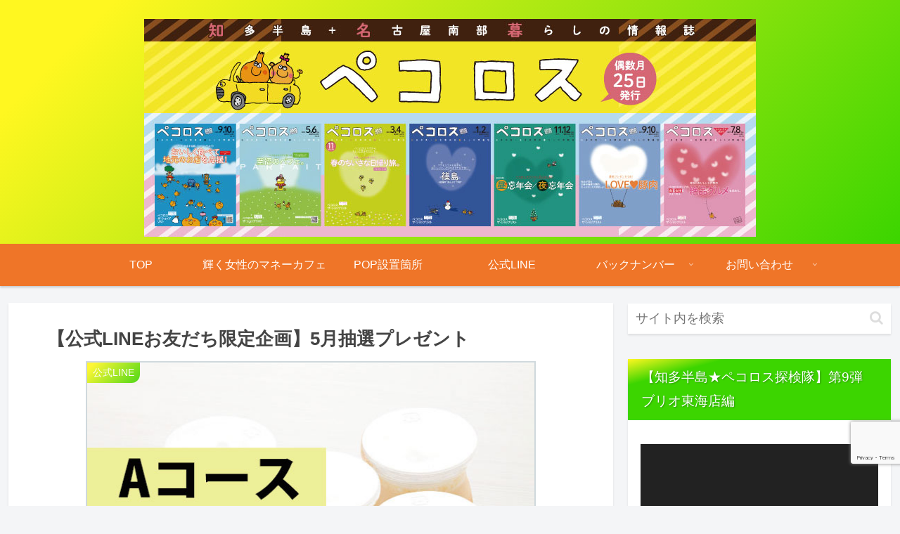

--- FILE ---
content_type: text/html; charset=utf-8
request_url: https://www.google.com/recaptcha/api2/anchor?ar=1&k=6LcmFxQiAAAAAHqGoR_S_84yfhX_T0UhTby_m2ag&co=aHR0cHM6Ly9wZWNvcm9zLXNtaWxlLmNvbTo0NDM.&hl=en&v=N67nZn4AqZkNcbeMu4prBgzg&size=invisible&anchor-ms=20000&execute-ms=30000&cb=f8r5oiua0cdz
body_size: 48931
content:
<!DOCTYPE HTML><html dir="ltr" lang="en"><head><meta http-equiv="Content-Type" content="text/html; charset=UTF-8">
<meta http-equiv="X-UA-Compatible" content="IE=edge">
<title>reCAPTCHA</title>
<style type="text/css">
/* cyrillic-ext */
@font-face {
  font-family: 'Roboto';
  font-style: normal;
  font-weight: 400;
  font-stretch: 100%;
  src: url(//fonts.gstatic.com/s/roboto/v48/KFO7CnqEu92Fr1ME7kSn66aGLdTylUAMa3GUBHMdazTgWw.woff2) format('woff2');
  unicode-range: U+0460-052F, U+1C80-1C8A, U+20B4, U+2DE0-2DFF, U+A640-A69F, U+FE2E-FE2F;
}
/* cyrillic */
@font-face {
  font-family: 'Roboto';
  font-style: normal;
  font-weight: 400;
  font-stretch: 100%;
  src: url(//fonts.gstatic.com/s/roboto/v48/KFO7CnqEu92Fr1ME7kSn66aGLdTylUAMa3iUBHMdazTgWw.woff2) format('woff2');
  unicode-range: U+0301, U+0400-045F, U+0490-0491, U+04B0-04B1, U+2116;
}
/* greek-ext */
@font-face {
  font-family: 'Roboto';
  font-style: normal;
  font-weight: 400;
  font-stretch: 100%;
  src: url(//fonts.gstatic.com/s/roboto/v48/KFO7CnqEu92Fr1ME7kSn66aGLdTylUAMa3CUBHMdazTgWw.woff2) format('woff2');
  unicode-range: U+1F00-1FFF;
}
/* greek */
@font-face {
  font-family: 'Roboto';
  font-style: normal;
  font-weight: 400;
  font-stretch: 100%;
  src: url(//fonts.gstatic.com/s/roboto/v48/KFO7CnqEu92Fr1ME7kSn66aGLdTylUAMa3-UBHMdazTgWw.woff2) format('woff2');
  unicode-range: U+0370-0377, U+037A-037F, U+0384-038A, U+038C, U+038E-03A1, U+03A3-03FF;
}
/* math */
@font-face {
  font-family: 'Roboto';
  font-style: normal;
  font-weight: 400;
  font-stretch: 100%;
  src: url(//fonts.gstatic.com/s/roboto/v48/KFO7CnqEu92Fr1ME7kSn66aGLdTylUAMawCUBHMdazTgWw.woff2) format('woff2');
  unicode-range: U+0302-0303, U+0305, U+0307-0308, U+0310, U+0312, U+0315, U+031A, U+0326-0327, U+032C, U+032F-0330, U+0332-0333, U+0338, U+033A, U+0346, U+034D, U+0391-03A1, U+03A3-03A9, U+03B1-03C9, U+03D1, U+03D5-03D6, U+03F0-03F1, U+03F4-03F5, U+2016-2017, U+2034-2038, U+203C, U+2040, U+2043, U+2047, U+2050, U+2057, U+205F, U+2070-2071, U+2074-208E, U+2090-209C, U+20D0-20DC, U+20E1, U+20E5-20EF, U+2100-2112, U+2114-2115, U+2117-2121, U+2123-214F, U+2190, U+2192, U+2194-21AE, U+21B0-21E5, U+21F1-21F2, U+21F4-2211, U+2213-2214, U+2216-22FF, U+2308-230B, U+2310, U+2319, U+231C-2321, U+2336-237A, U+237C, U+2395, U+239B-23B7, U+23D0, U+23DC-23E1, U+2474-2475, U+25AF, U+25B3, U+25B7, U+25BD, U+25C1, U+25CA, U+25CC, U+25FB, U+266D-266F, U+27C0-27FF, U+2900-2AFF, U+2B0E-2B11, U+2B30-2B4C, U+2BFE, U+3030, U+FF5B, U+FF5D, U+1D400-1D7FF, U+1EE00-1EEFF;
}
/* symbols */
@font-face {
  font-family: 'Roboto';
  font-style: normal;
  font-weight: 400;
  font-stretch: 100%;
  src: url(//fonts.gstatic.com/s/roboto/v48/KFO7CnqEu92Fr1ME7kSn66aGLdTylUAMaxKUBHMdazTgWw.woff2) format('woff2');
  unicode-range: U+0001-000C, U+000E-001F, U+007F-009F, U+20DD-20E0, U+20E2-20E4, U+2150-218F, U+2190, U+2192, U+2194-2199, U+21AF, U+21E6-21F0, U+21F3, U+2218-2219, U+2299, U+22C4-22C6, U+2300-243F, U+2440-244A, U+2460-24FF, U+25A0-27BF, U+2800-28FF, U+2921-2922, U+2981, U+29BF, U+29EB, U+2B00-2BFF, U+4DC0-4DFF, U+FFF9-FFFB, U+10140-1018E, U+10190-1019C, U+101A0, U+101D0-101FD, U+102E0-102FB, U+10E60-10E7E, U+1D2C0-1D2D3, U+1D2E0-1D37F, U+1F000-1F0FF, U+1F100-1F1AD, U+1F1E6-1F1FF, U+1F30D-1F30F, U+1F315, U+1F31C, U+1F31E, U+1F320-1F32C, U+1F336, U+1F378, U+1F37D, U+1F382, U+1F393-1F39F, U+1F3A7-1F3A8, U+1F3AC-1F3AF, U+1F3C2, U+1F3C4-1F3C6, U+1F3CA-1F3CE, U+1F3D4-1F3E0, U+1F3ED, U+1F3F1-1F3F3, U+1F3F5-1F3F7, U+1F408, U+1F415, U+1F41F, U+1F426, U+1F43F, U+1F441-1F442, U+1F444, U+1F446-1F449, U+1F44C-1F44E, U+1F453, U+1F46A, U+1F47D, U+1F4A3, U+1F4B0, U+1F4B3, U+1F4B9, U+1F4BB, U+1F4BF, U+1F4C8-1F4CB, U+1F4D6, U+1F4DA, U+1F4DF, U+1F4E3-1F4E6, U+1F4EA-1F4ED, U+1F4F7, U+1F4F9-1F4FB, U+1F4FD-1F4FE, U+1F503, U+1F507-1F50B, U+1F50D, U+1F512-1F513, U+1F53E-1F54A, U+1F54F-1F5FA, U+1F610, U+1F650-1F67F, U+1F687, U+1F68D, U+1F691, U+1F694, U+1F698, U+1F6AD, U+1F6B2, U+1F6B9-1F6BA, U+1F6BC, U+1F6C6-1F6CF, U+1F6D3-1F6D7, U+1F6E0-1F6EA, U+1F6F0-1F6F3, U+1F6F7-1F6FC, U+1F700-1F7FF, U+1F800-1F80B, U+1F810-1F847, U+1F850-1F859, U+1F860-1F887, U+1F890-1F8AD, U+1F8B0-1F8BB, U+1F8C0-1F8C1, U+1F900-1F90B, U+1F93B, U+1F946, U+1F984, U+1F996, U+1F9E9, U+1FA00-1FA6F, U+1FA70-1FA7C, U+1FA80-1FA89, U+1FA8F-1FAC6, U+1FACE-1FADC, U+1FADF-1FAE9, U+1FAF0-1FAF8, U+1FB00-1FBFF;
}
/* vietnamese */
@font-face {
  font-family: 'Roboto';
  font-style: normal;
  font-weight: 400;
  font-stretch: 100%;
  src: url(//fonts.gstatic.com/s/roboto/v48/KFO7CnqEu92Fr1ME7kSn66aGLdTylUAMa3OUBHMdazTgWw.woff2) format('woff2');
  unicode-range: U+0102-0103, U+0110-0111, U+0128-0129, U+0168-0169, U+01A0-01A1, U+01AF-01B0, U+0300-0301, U+0303-0304, U+0308-0309, U+0323, U+0329, U+1EA0-1EF9, U+20AB;
}
/* latin-ext */
@font-face {
  font-family: 'Roboto';
  font-style: normal;
  font-weight: 400;
  font-stretch: 100%;
  src: url(//fonts.gstatic.com/s/roboto/v48/KFO7CnqEu92Fr1ME7kSn66aGLdTylUAMa3KUBHMdazTgWw.woff2) format('woff2');
  unicode-range: U+0100-02BA, U+02BD-02C5, U+02C7-02CC, U+02CE-02D7, U+02DD-02FF, U+0304, U+0308, U+0329, U+1D00-1DBF, U+1E00-1E9F, U+1EF2-1EFF, U+2020, U+20A0-20AB, U+20AD-20C0, U+2113, U+2C60-2C7F, U+A720-A7FF;
}
/* latin */
@font-face {
  font-family: 'Roboto';
  font-style: normal;
  font-weight: 400;
  font-stretch: 100%;
  src: url(//fonts.gstatic.com/s/roboto/v48/KFO7CnqEu92Fr1ME7kSn66aGLdTylUAMa3yUBHMdazQ.woff2) format('woff2');
  unicode-range: U+0000-00FF, U+0131, U+0152-0153, U+02BB-02BC, U+02C6, U+02DA, U+02DC, U+0304, U+0308, U+0329, U+2000-206F, U+20AC, U+2122, U+2191, U+2193, U+2212, U+2215, U+FEFF, U+FFFD;
}
/* cyrillic-ext */
@font-face {
  font-family: 'Roboto';
  font-style: normal;
  font-weight: 500;
  font-stretch: 100%;
  src: url(//fonts.gstatic.com/s/roboto/v48/KFO7CnqEu92Fr1ME7kSn66aGLdTylUAMa3GUBHMdazTgWw.woff2) format('woff2');
  unicode-range: U+0460-052F, U+1C80-1C8A, U+20B4, U+2DE0-2DFF, U+A640-A69F, U+FE2E-FE2F;
}
/* cyrillic */
@font-face {
  font-family: 'Roboto';
  font-style: normal;
  font-weight: 500;
  font-stretch: 100%;
  src: url(//fonts.gstatic.com/s/roboto/v48/KFO7CnqEu92Fr1ME7kSn66aGLdTylUAMa3iUBHMdazTgWw.woff2) format('woff2');
  unicode-range: U+0301, U+0400-045F, U+0490-0491, U+04B0-04B1, U+2116;
}
/* greek-ext */
@font-face {
  font-family: 'Roboto';
  font-style: normal;
  font-weight: 500;
  font-stretch: 100%;
  src: url(//fonts.gstatic.com/s/roboto/v48/KFO7CnqEu92Fr1ME7kSn66aGLdTylUAMa3CUBHMdazTgWw.woff2) format('woff2');
  unicode-range: U+1F00-1FFF;
}
/* greek */
@font-face {
  font-family: 'Roboto';
  font-style: normal;
  font-weight: 500;
  font-stretch: 100%;
  src: url(//fonts.gstatic.com/s/roboto/v48/KFO7CnqEu92Fr1ME7kSn66aGLdTylUAMa3-UBHMdazTgWw.woff2) format('woff2');
  unicode-range: U+0370-0377, U+037A-037F, U+0384-038A, U+038C, U+038E-03A1, U+03A3-03FF;
}
/* math */
@font-face {
  font-family: 'Roboto';
  font-style: normal;
  font-weight: 500;
  font-stretch: 100%;
  src: url(//fonts.gstatic.com/s/roboto/v48/KFO7CnqEu92Fr1ME7kSn66aGLdTylUAMawCUBHMdazTgWw.woff2) format('woff2');
  unicode-range: U+0302-0303, U+0305, U+0307-0308, U+0310, U+0312, U+0315, U+031A, U+0326-0327, U+032C, U+032F-0330, U+0332-0333, U+0338, U+033A, U+0346, U+034D, U+0391-03A1, U+03A3-03A9, U+03B1-03C9, U+03D1, U+03D5-03D6, U+03F0-03F1, U+03F4-03F5, U+2016-2017, U+2034-2038, U+203C, U+2040, U+2043, U+2047, U+2050, U+2057, U+205F, U+2070-2071, U+2074-208E, U+2090-209C, U+20D0-20DC, U+20E1, U+20E5-20EF, U+2100-2112, U+2114-2115, U+2117-2121, U+2123-214F, U+2190, U+2192, U+2194-21AE, U+21B0-21E5, U+21F1-21F2, U+21F4-2211, U+2213-2214, U+2216-22FF, U+2308-230B, U+2310, U+2319, U+231C-2321, U+2336-237A, U+237C, U+2395, U+239B-23B7, U+23D0, U+23DC-23E1, U+2474-2475, U+25AF, U+25B3, U+25B7, U+25BD, U+25C1, U+25CA, U+25CC, U+25FB, U+266D-266F, U+27C0-27FF, U+2900-2AFF, U+2B0E-2B11, U+2B30-2B4C, U+2BFE, U+3030, U+FF5B, U+FF5D, U+1D400-1D7FF, U+1EE00-1EEFF;
}
/* symbols */
@font-face {
  font-family: 'Roboto';
  font-style: normal;
  font-weight: 500;
  font-stretch: 100%;
  src: url(//fonts.gstatic.com/s/roboto/v48/KFO7CnqEu92Fr1ME7kSn66aGLdTylUAMaxKUBHMdazTgWw.woff2) format('woff2');
  unicode-range: U+0001-000C, U+000E-001F, U+007F-009F, U+20DD-20E0, U+20E2-20E4, U+2150-218F, U+2190, U+2192, U+2194-2199, U+21AF, U+21E6-21F0, U+21F3, U+2218-2219, U+2299, U+22C4-22C6, U+2300-243F, U+2440-244A, U+2460-24FF, U+25A0-27BF, U+2800-28FF, U+2921-2922, U+2981, U+29BF, U+29EB, U+2B00-2BFF, U+4DC0-4DFF, U+FFF9-FFFB, U+10140-1018E, U+10190-1019C, U+101A0, U+101D0-101FD, U+102E0-102FB, U+10E60-10E7E, U+1D2C0-1D2D3, U+1D2E0-1D37F, U+1F000-1F0FF, U+1F100-1F1AD, U+1F1E6-1F1FF, U+1F30D-1F30F, U+1F315, U+1F31C, U+1F31E, U+1F320-1F32C, U+1F336, U+1F378, U+1F37D, U+1F382, U+1F393-1F39F, U+1F3A7-1F3A8, U+1F3AC-1F3AF, U+1F3C2, U+1F3C4-1F3C6, U+1F3CA-1F3CE, U+1F3D4-1F3E0, U+1F3ED, U+1F3F1-1F3F3, U+1F3F5-1F3F7, U+1F408, U+1F415, U+1F41F, U+1F426, U+1F43F, U+1F441-1F442, U+1F444, U+1F446-1F449, U+1F44C-1F44E, U+1F453, U+1F46A, U+1F47D, U+1F4A3, U+1F4B0, U+1F4B3, U+1F4B9, U+1F4BB, U+1F4BF, U+1F4C8-1F4CB, U+1F4D6, U+1F4DA, U+1F4DF, U+1F4E3-1F4E6, U+1F4EA-1F4ED, U+1F4F7, U+1F4F9-1F4FB, U+1F4FD-1F4FE, U+1F503, U+1F507-1F50B, U+1F50D, U+1F512-1F513, U+1F53E-1F54A, U+1F54F-1F5FA, U+1F610, U+1F650-1F67F, U+1F687, U+1F68D, U+1F691, U+1F694, U+1F698, U+1F6AD, U+1F6B2, U+1F6B9-1F6BA, U+1F6BC, U+1F6C6-1F6CF, U+1F6D3-1F6D7, U+1F6E0-1F6EA, U+1F6F0-1F6F3, U+1F6F7-1F6FC, U+1F700-1F7FF, U+1F800-1F80B, U+1F810-1F847, U+1F850-1F859, U+1F860-1F887, U+1F890-1F8AD, U+1F8B0-1F8BB, U+1F8C0-1F8C1, U+1F900-1F90B, U+1F93B, U+1F946, U+1F984, U+1F996, U+1F9E9, U+1FA00-1FA6F, U+1FA70-1FA7C, U+1FA80-1FA89, U+1FA8F-1FAC6, U+1FACE-1FADC, U+1FADF-1FAE9, U+1FAF0-1FAF8, U+1FB00-1FBFF;
}
/* vietnamese */
@font-face {
  font-family: 'Roboto';
  font-style: normal;
  font-weight: 500;
  font-stretch: 100%;
  src: url(//fonts.gstatic.com/s/roboto/v48/KFO7CnqEu92Fr1ME7kSn66aGLdTylUAMa3OUBHMdazTgWw.woff2) format('woff2');
  unicode-range: U+0102-0103, U+0110-0111, U+0128-0129, U+0168-0169, U+01A0-01A1, U+01AF-01B0, U+0300-0301, U+0303-0304, U+0308-0309, U+0323, U+0329, U+1EA0-1EF9, U+20AB;
}
/* latin-ext */
@font-face {
  font-family: 'Roboto';
  font-style: normal;
  font-weight: 500;
  font-stretch: 100%;
  src: url(//fonts.gstatic.com/s/roboto/v48/KFO7CnqEu92Fr1ME7kSn66aGLdTylUAMa3KUBHMdazTgWw.woff2) format('woff2');
  unicode-range: U+0100-02BA, U+02BD-02C5, U+02C7-02CC, U+02CE-02D7, U+02DD-02FF, U+0304, U+0308, U+0329, U+1D00-1DBF, U+1E00-1E9F, U+1EF2-1EFF, U+2020, U+20A0-20AB, U+20AD-20C0, U+2113, U+2C60-2C7F, U+A720-A7FF;
}
/* latin */
@font-face {
  font-family: 'Roboto';
  font-style: normal;
  font-weight: 500;
  font-stretch: 100%;
  src: url(//fonts.gstatic.com/s/roboto/v48/KFO7CnqEu92Fr1ME7kSn66aGLdTylUAMa3yUBHMdazQ.woff2) format('woff2');
  unicode-range: U+0000-00FF, U+0131, U+0152-0153, U+02BB-02BC, U+02C6, U+02DA, U+02DC, U+0304, U+0308, U+0329, U+2000-206F, U+20AC, U+2122, U+2191, U+2193, U+2212, U+2215, U+FEFF, U+FFFD;
}
/* cyrillic-ext */
@font-face {
  font-family: 'Roboto';
  font-style: normal;
  font-weight: 900;
  font-stretch: 100%;
  src: url(//fonts.gstatic.com/s/roboto/v48/KFO7CnqEu92Fr1ME7kSn66aGLdTylUAMa3GUBHMdazTgWw.woff2) format('woff2');
  unicode-range: U+0460-052F, U+1C80-1C8A, U+20B4, U+2DE0-2DFF, U+A640-A69F, U+FE2E-FE2F;
}
/* cyrillic */
@font-face {
  font-family: 'Roboto';
  font-style: normal;
  font-weight: 900;
  font-stretch: 100%;
  src: url(//fonts.gstatic.com/s/roboto/v48/KFO7CnqEu92Fr1ME7kSn66aGLdTylUAMa3iUBHMdazTgWw.woff2) format('woff2');
  unicode-range: U+0301, U+0400-045F, U+0490-0491, U+04B0-04B1, U+2116;
}
/* greek-ext */
@font-face {
  font-family: 'Roboto';
  font-style: normal;
  font-weight: 900;
  font-stretch: 100%;
  src: url(//fonts.gstatic.com/s/roboto/v48/KFO7CnqEu92Fr1ME7kSn66aGLdTylUAMa3CUBHMdazTgWw.woff2) format('woff2');
  unicode-range: U+1F00-1FFF;
}
/* greek */
@font-face {
  font-family: 'Roboto';
  font-style: normal;
  font-weight: 900;
  font-stretch: 100%;
  src: url(//fonts.gstatic.com/s/roboto/v48/KFO7CnqEu92Fr1ME7kSn66aGLdTylUAMa3-UBHMdazTgWw.woff2) format('woff2');
  unicode-range: U+0370-0377, U+037A-037F, U+0384-038A, U+038C, U+038E-03A1, U+03A3-03FF;
}
/* math */
@font-face {
  font-family: 'Roboto';
  font-style: normal;
  font-weight: 900;
  font-stretch: 100%;
  src: url(//fonts.gstatic.com/s/roboto/v48/KFO7CnqEu92Fr1ME7kSn66aGLdTylUAMawCUBHMdazTgWw.woff2) format('woff2');
  unicode-range: U+0302-0303, U+0305, U+0307-0308, U+0310, U+0312, U+0315, U+031A, U+0326-0327, U+032C, U+032F-0330, U+0332-0333, U+0338, U+033A, U+0346, U+034D, U+0391-03A1, U+03A3-03A9, U+03B1-03C9, U+03D1, U+03D5-03D6, U+03F0-03F1, U+03F4-03F5, U+2016-2017, U+2034-2038, U+203C, U+2040, U+2043, U+2047, U+2050, U+2057, U+205F, U+2070-2071, U+2074-208E, U+2090-209C, U+20D0-20DC, U+20E1, U+20E5-20EF, U+2100-2112, U+2114-2115, U+2117-2121, U+2123-214F, U+2190, U+2192, U+2194-21AE, U+21B0-21E5, U+21F1-21F2, U+21F4-2211, U+2213-2214, U+2216-22FF, U+2308-230B, U+2310, U+2319, U+231C-2321, U+2336-237A, U+237C, U+2395, U+239B-23B7, U+23D0, U+23DC-23E1, U+2474-2475, U+25AF, U+25B3, U+25B7, U+25BD, U+25C1, U+25CA, U+25CC, U+25FB, U+266D-266F, U+27C0-27FF, U+2900-2AFF, U+2B0E-2B11, U+2B30-2B4C, U+2BFE, U+3030, U+FF5B, U+FF5D, U+1D400-1D7FF, U+1EE00-1EEFF;
}
/* symbols */
@font-face {
  font-family: 'Roboto';
  font-style: normal;
  font-weight: 900;
  font-stretch: 100%;
  src: url(//fonts.gstatic.com/s/roboto/v48/KFO7CnqEu92Fr1ME7kSn66aGLdTylUAMaxKUBHMdazTgWw.woff2) format('woff2');
  unicode-range: U+0001-000C, U+000E-001F, U+007F-009F, U+20DD-20E0, U+20E2-20E4, U+2150-218F, U+2190, U+2192, U+2194-2199, U+21AF, U+21E6-21F0, U+21F3, U+2218-2219, U+2299, U+22C4-22C6, U+2300-243F, U+2440-244A, U+2460-24FF, U+25A0-27BF, U+2800-28FF, U+2921-2922, U+2981, U+29BF, U+29EB, U+2B00-2BFF, U+4DC0-4DFF, U+FFF9-FFFB, U+10140-1018E, U+10190-1019C, U+101A0, U+101D0-101FD, U+102E0-102FB, U+10E60-10E7E, U+1D2C0-1D2D3, U+1D2E0-1D37F, U+1F000-1F0FF, U+1F100-1F1AD, U+1F1E6-1F1FF, U+1F30D-1F30F, U+1F315, U+1F31C, U+1F31E, U+1F320-1F32C, U+1F336, U+1F378, U+1F37D, U+1F382, U+1F393-1F39F, U+1F3A7-1F3A8, U+1F3AC-1F3AF, U+1F3C2, U+1F3C4-1F3C6, U+1F3CA-1F3CE, U+1F3D4-1F3E0, U+1F3ED, U+1F3F1-1F3F3, U+1F3F5-1F3F7, U+1F408, U+1F415, U+1F41F, U+1F426, U+1F43F, U+1F441-1F442, U+1F444, U+1F446-1F449, U+1F44C-1F44E, U+1F453, U+1F46A, U+1F47D, U+1F4A3, U+1F4B0, U+1F4B3, U+1F4B9, U+1F4BB, U+1F4BF, U+1F4C8-1F4CB, U+1F4D6, U+1F4DA, U+1F4DF, U+1F4E3-1F4E6, U+1F4EA-1F4ED, U+1F4F7, U+1F4F9-1F4FB, U+1F4FD-1F4FE, U+1F503, U+1F507-1F50B, U+1F50D, U+1F512-1F513, U+1F53E-1F54A, U+1F54F-1F5FA, U+1F610, U+1F650-1F67F, U+1F687, U+1F68D, U+1F691, U+1F694, U+1F698, U+1F6AD, U+1F6B2, U+1F6B9-1F6BA, U+1F6BC, U+1F6C6-1F6CF, U+1F6D3-1F6D7, U+1F6E0-1F6EA, U+1F6F0-1F6F3, U+1F6F7-1F6FC, U+1F700-1F7FF, U+1F800-1F80B, U+1F810-1F847, U+1F850-1F859, U+1F860-1F887, U+1F890-1F8AD, U+1F8B0-1F8BB, U+1F8C0-1F8C1, U+1F900-1F90B, U+1F93B, U+1F946, U+1F984, U+1F996, U+1F9E9, U+1FA00-1FA6F, U+1FA70-1FA7C, U+1FA80-1FA89, U+1FA8F-1FAC6, U+1FACE-1FADC, U+1FADF-1FAE9, U+1FAF0-1FAF8, U+1FB00-1FBFF;
}
/* vietnamese */
@font-face {
  font-family: 'Roboto';
  font-style: normal;
  font-weight: 900;
  font-stretch: 100%;
  src: url(//fonts.gstatic.com/s/roboto/v48/KFO7CnqEu92Fr1ME7kSn66aGLdTylUAMa3OUBHMdazTgWw.woff2) format('woff2');
  unicode-range: U+0102-0103, U+0110-0111, U+0128-0129, U+0168-0169, U+01A0-01A1, U+01AF-01B0, U+0300-0301, U+0303-0304, U+0308-0309, U+0323, U+0329, U+1EA0-1EF9, U+20AB;
}
/* latin-ext */
@font-face {
  font-family: 'Roboto';
  font-style: normal;
  font-weight: 900;
  font-stretch: 100%;
  src: url(//fonts.gstatic.com/s/roboto/v48/KFO7CnqEu92Fr1ME7kSn66aGLdTylUAMa3KUBHMdazTgWw.woff2) format('woff2');
  unicode-range: U+0100-02BA, U+02BD-02C5, U+02C7-02CC, U+02CE-02D7, U+02DD-02FF, U+0304, U+0308, U+0329, U+1D00-1DBF, U+1E00-1E9F, U+1EF2-1EFF, U+2020, U+20A0-20AB, U+20AD-20C0, U+2113, U+2C60-2C7F, U+A720-A7FF;
}
/* latin */
@font-face {
  font-family: 'Roboto';
  font-style: normal;
  font-weight: 900;
  font-stretch: 100%;
  src: url(//fonts.gstatic.com/s/roboto/v48/KFO7CnqEu92Fr1ME7kSn66aGLdTylUAMa3yUBHMdazQ.woff2) format('woff2');
  unicode-range: U+0000-00FF, U+0131, U+0152-0153, U+02BB-02BC, U+02C6, U+02DA, U+02DC, U+0304, U+0308, U+0329, U+2000-206F, U+20AC, U+2122, U+2191, U+2193, U+2212, U+2215, U+FEFF, U+FFFD;
}

</style>
<link rel="stylesheet" type="text/css" href="https://www.gstatic.com/recaptcha/releases/N67nZn4AqZkNcbeMu4prBgzg/styles__ltr.css">
<script nonce="ON5R6lejBdTH1I4j17bJfA" type="text/javascript">window['__recaptcha_api'] = 'https://www.google.com/recaptcha/api2/';</script>
<script type="text/javascript" src="https://www.gstatic.com/recaptcha/releases/N67nZn4AqZkNcbeMu4prBgzg/recaptcha__en.js" nonce="ON5R6lejBdTH1I4j17bJfA">
      
    </script></head>
<body><div id="rc-anchor-alert" class="rc-anchor-alert"></div>
<input type="hidden" id="recaptcha-token" value="[base64]">
<script type="text/javascript" nonce="ON5R6lejBdTH1I4j17bJfA">
      recaptcha.anchor.Main.init("[\x22ainput\x22,[\x22bgdata\x22,\x22\x22,\[base64]/[base64]/[base64]/[base64]/[base64]/[base64]/YihPLDAsW0wsMzZdKTooTy5YLnB1c2goTy5aLnNsaWNlKCkpLE8uWls3Nl09dm9pZCAwLFUoNzYsTyxxKSl9LGM9ZnVuY3Rpb24oTyxxKXtxLlk9KChxLlk/[base64]/[base64]/Wi52KCk6Wi5OLHItWi5OKSxJPj4xNCk+MCxaKS5oJiYoWi5oXj0oWi5sKzE+PjIpKihJPDwyKSksWikubCsxPj4yIT0wfHxaLnUseCl8fHUpWi5pPTAsWi5OPXI7aWYoIXUpcmV0dXJuIGZhbHNlO2lmKFouRz5aLkgmJihaLkg9Wi5HKSxyLVouRjxaLkctKE8/MjU1OnE/NToyKSlyZXR1cm4gZmFsc2U7cmV0dXJuIShaLlU9KCgoTz1sKHE/[base64]/[base64]/[base64]/[base64]/[base64]\\u003d\x22,\[base64]\x22,\x22wohtARDDkMKVIkBXw5DCgMKLZcOLGRnCiE7CvTMpdcK2QMOdX8O+B8OmTMORMcKmw6DCkh3DjmTDhsKCaETCvVfCh8K0YcKrwqbDgMOGw6FQw7LCvW0HNW7CusK2w6LDgTnDq8KIwo8REcOgEMOje8Ksw6Vnw7/DmHXDuGTClG3DjQnDvwvDtsOEwpZtw7TCmcOCwqRHwohjwrs/wr8bw6fDgMKBWArDrhDCtz7Cj8OsasO/TcKhIMOYZ8O/AMKaOiB9XAHCucKzD8OQwqElLhINKcOxwqhNI8O1NcO/OsKlwpvDhsOewo8gR8OKDyrCkwbDpkHClHDCvEdOwrUSSUk6TMKqwq/Dg2fDlicZw5fCpHrDgsOye8Kjwr1pwo/Dl8KlwqodwpjChMKiw5xuw6x2wobDrcOkw5/Ckx7DmQrCi8ODWSTCnMKgIMOwwqHCmVbDkcKIw69Tb8Ksw4oHE8OJT8KlwpYYEMKkw7PDm8OKYCjCuFfDlUY8wqEOS1tbKwTDuV/Cl8OoCwNfw5EcwqNlw6vDq8KHw4caCMK9w6RpwrQmwp3CoR/DgEnCrMK4w7HDsU/CjsOIwoDCuyPCosOtV8K2AhDChTrCqUnDtMOCEkpbwpvDhMO0w7ZMcidewoPDj2nDgMKJXxDCpMOWw6HCksKEwrvCu8KfwqsYwqjCslvClhrCs0DDvcKTHArDgsKaLsOuQMOBFUllw5DCuV3DkDQPw5zCgsOAwqFPPcKfITB/JMKyw4U+wp7CssOJEsKDVQp1wq7Dj33Dvl4MNDfDo8Oswo5vw69Cwq/[base64]/cMOKwoJ/[base64]/w5nCmG49wrE9QsKiKcOaw5/Dv8Ouwp1TAMKjwpEbK8Kgbgd+w7TCs8OtwrfDlBA3cX90Q8KTwqjDuDZWw5cHXcOXwqVwTMKnw43DoWhFwocDwqJbwpA+wp/CkWvCkMK0CBXCu0/Dl8O1CErCksKwehPCh8OGZ04Cw77Dr1HDl8Ore8KjaRDCvMKkw4/DlsK3wqnDkmI3S2VSZ8KkPkZXwr5IVMOqwptNDXBJw6vCqQU/NAd3w7rDmsOHLsOKw51+w6tAw7cHwpDDt1xFehF7KglENnPDuMOjYBUgCH7Dh17DsDXDjsOpDV8fGBACa8K1wqrDrn0KGzA8w6jCjsK+AsOLw5UiV8OPAXUoP3TCjMKDAjjClDF8FcKQw4/[base64]/DnMOHXWMJeE5/WsKWCSQJwrpNWsK4w4Vzw5LCnWUlwrLClcKGw4HDqsKcE8KDeDg0Yho0fxzDpsO6GUpWFcKYS1TCqMKawqbDpnYVw6bCl8O1GSQ/wqkSHcK6fMKWHxjDhMKcwqgXSUzDl8O/bsK1w59jwoLDuQTCugXDjjJRw6IVwrnDlMOow4wfLnPDpcKYwofDoQtUw6TDoMKhNcKIw4TDry/DgsO/w47DtMKQworDtsOzwrvDoVbDlMOcw4FgSi1nwoDClcOyw6rDry8wEyPChVNme8KTBcOIw7TDusKBwoNbwoFMJcOnWQbCvB7DgF/Cr8KMPMOFw59vHMO2asOYwpLCicOiBsOsTcKAw6bCgW8SNsKYRh7CknzDkVTDlWYqw7syL3/Dl8K5wqTDpsKYCcKKK8KeacKnccKTIlNhwpQNYUQPwpLCgMOkCQPDgcKPJMOBwosgwpM/[base64]/Cq8Klw5LCkg1oIsO4cQnDtcO2wpB2JVjDhFrDpEXDv8KVwo7DiMOgw75la0/CmRnCnmhIJ8KMwqfDqwvCpkfCsHltH8OvwrQMBCcUAsKAwpgNw5XCpcOtw4dswprDsSEewoLDsxfCk8KowrVTPXDCrSvDhmfCvw/DvsOrwp1Qwr7ChFdTNcKQSi7DpRNcPQrCii7DuMOPw4vCk8OnwqXDiC/Cs3YUUcOGwo3Dl8OTe8K8w59jwpbDucK1w7BUwps2w4hcN8OFwpAWRMO3wpBPwoZWf8K5w6FIw4LDjU5MwoPDo8KZYHXCsR9EHjTCpcOGXsO9w4bDrsOGwq43KyDDpcOaw6vClMK9Z8KUPkbCk1lSw75ww7jCl8KTwqLCkMKWW8K3w45/w6UHwo/CoMOdfWlvQihRwqNYwr0pwpPCjcKpw5XDtCDDrljDrMKVVTzClcKAGcO9e8KdYMOiZDnDjsOfwoIiwqrCv0RBIg/Cp8Klw5ErDcK9bUzCjRzDoloywoBJbSBUwq8vYMOSP0LCsAnDkcOQw7lpw4crw7vCv0fDssKuwqdSwrdSwq0Qwqg6X3jCpcKvwoQbDsK/W8O7wpRZR14oNRsmMMKDw7wdw7TDmE0Iwr7Dg0URZ8K/JsOzXcKAfMKDw7J5P8OHw6whwq/DoQxFwo88PcOnwosqD2FAw6YVIXXCjkZFwoU7CcOIw6vCjMK2EGscwrNeEHnCghXDqcKWw7o6wqEaw7/DvVjCqsOiwrDDicOQYRMtw5zChGLDosOhYQLDncOMM8K1wobDnB/CkcOfVsOHOGTChXplwoXDi8KlQMO5wo/CssKtw7nDtiIIw4DDlyAVwqFbwpRJwo3DvsOUBmDDiXRQXDcrZiFTHcOEwr4lWcOIwql8w7HDh8OcGsOMwp8tIScCwrtHOy0Qw7Z2D8KJMgspwqjDscKYwrQyc8OpZcO6w6nCk8KDwrN0wpHDqsK7D8KQwo7Dj03DhiIyDsOgO0bCpT/CrhoQdn7CvMKKwo4Ww5hkV8ObSXDCvMOHw4TCjcOcexvDocKIwqYBw4x+NEM0PMOdeBJPwoXCj8OcExIYRF5bO8KyaMOKQz/ClDRpeMK7NMO8Sn0ew6DDmcKxUMODw6ZjZUbDqUFMYWPDhMKEwr3DphnCmT/[base64]/Cn33Ch1vCncOAw4NmXTTDscK5wrTCksOhwpDCv8OxwqB5eMK7Dg0wwrvCvsOAZSvCnHFqbcKoCUzDpMKKw5U5McKew75Fw5bDm8KqHA4/[base64]/Do8OfwoMyw7LDoMKnSwHCiwd4KxrDuGh1wopbfHHCoyrCjcKJayfDmMKiwosEKR1XHcOddcKWw5TDp8KOwqzCoHsuS0/ClcOIK8KZwqoDan3Cn8Kww7HDuhMbAArDrsOlacKEwpzCtRZZwrlswpzCo8OJWsKiw4/DlnjDk2Qaw43DiA0TwpjDmsKqw6TCvMK1WMOTwpvChU/[base64]/Dg2hEwobChS3CjcK0HcKkwrDCmG1HwqI/UlLChMOEwoJewrhGe0hkwr/Djl0iw6NQw4/CtFYlDz5bw5ckwq7CgXsVw5dXw4jDvkrDgsOVL8Otw6PDuMOUf8Kyw40nXsK8wpIIwqoGw5fDtcOaQFBuwrHCvMOxwoUUw6bCoSrCgMKcLAXCm0RFw6zDksKxw7Rpw7V/ScK1SjlxG0hBOMKFA8KqwopeVhHCm8O2dG3CnsK2wozDq8KWw5guasKsBsODAMOrbGA2w7twFz3CjsKVw4IBw7k2ZiZlwojDlTjDgsONw6B2wo51EcOKG8O6w4lqw4hZw4DDgTLCocOJOzBKw47DqjXCnDHCg3nDgQ/DkRXCocK+wolVbcKQWERseMOTVcODQS19KlnCqBPDs8O6w6LCnhRuwrMwdF4/w6kYwq8Iwo3ChXrCp2ZJw4YbGW7Cg8Knw7bCnMO/a2l9YsKtMFIIwqMxTcK/V8OpfsKMwr5Vw5bDkcKlw7tTw7kxYsKgw4vCpFfDhTpKwqbCjcOKAcKXwp4zP0/[base64]/DpMK0w4dCHMKEwq4Ow7FzwrElfcKHEMKpw4bCgMKRw7nCgT/CqMOUwobCusOhw4sHJU0twoPDmmrDssKBZll/WMO0UScXw6bDoMOcw5rDijZRwp8iw5RlwpbDv8O9O08vwoLDqsOzQcOEw4ZLOyLCicOoEGs/w6h/BMKTwr7DmTfCqmnCgcOaNUvDrMOyw6nDscKhSkLCqcKTw71ZfR/CtMK+wroKwpzCgVd7E0/DkTPDosO4dAHCucOaLURaDcO7N8OZBMOCwokOw4/CmStHfMKLBMOBX8KOBsKjdSbCsm3CgkTDmMKmDMO/[base64]/[base64]/w7LDu8OLfm0kw5MKA8O3VWvDp8KAwrxNWsO9NHXDjsKLQcK0JlAFZcOWDiE/MBA/[base64]/Cq8KOwr3CvcOsw4/[base64]/DsnUFwpvCg8Ohw4XCoMO1asOwLAxISMKuwr1LLw7Cl2PDjXTDrcOvKGcYwpwVcjE8AMKDw5DClsKvY1bCsnEraA1dH0/DmA8ADGXCq3TDug4kFEXCm8KBwpHCr8KjwrHCs0cuwrLCncKiwpEcN8OUf8OewpQ2w4t/[base64]/w5nCqgExUAXDin3DvX3DksOMJMO9Dzd5w7t5Jg/CsMKBKsKWw6Iqwr48w44bwqPDt8KGwpDDujk8OWvDi8Oxw67DscOywq7DqSBHw45Xw5HDlEjCqMO3RMKSwobDq8KrWMOIc3cgCMOxw43DgwzDiMOmRcKMw5BgwqwUwr/[base64]/CiMKneMO1wr/DqApzQH/DgBdUVGTDiXldw74qSsOBwo0wMcKFwroUw6wcF8KgXMKjwqTCpMOQwpwrfSjDl3XCtzMQelIiw7ATwovCqsK5w4c9csOhw4rCsgfDnQrDiV/CvcKGwoB5w7TDh8OBasOaRMKXwrYFwpY+Nh7Dk8O4wrnCkcKIFmTDocKfwobDrg85w4Q3w4wgw7N/DHhJw6LDhsKuVixFwp9bby9jJcKPN8OywqgKVkDDrcO9JHXCvGcgd8O8IUnClMOTAMK9cB9mXG7DucK4BVhqw7XCmijCsMOkLyfDmMKFKF51w5dBwrc1w6wWw7c1W8OgCXDDl8K/[base64]/DoMKeW1nDtU41dMKTNcKYKcK/w71Nwp8Dwpt6wqdtOBlddW7CtCAYwoHDmcO5ZHHDsljCksOBwpN5w4TDn1bDsMOuNsKWOgQaAMOLFsKkMj7Cq3/[base64]/DpkTClsOlVEYoEGbDtMOMcMKHNUEbWEQ/[base64]/DgsKEO8KaKcOzw5Erw7R3w7gZT3vCrWrCvTHCmMOcIFphNnfDq05xwrZ9U1/[base64]/DjsK8ZCpmwoN/WcK3woFcw5PDv3nDunbDgkLDjAQjw71CHRPCtUTDk8Kpw5l0T2/[base64]/[base64]/DrS/[base64]/DpsKPwqZBHcKpwofCgHTDncKiw7ptMCQTwqXCusOAwrzCkhI2V0E2FHXDrcKQwofCucOywrF/w5APw6DCscOpw7pyaW3CvkfDlG5Nc0/[base64]/PnN3CcOewobDvMOgw63DuGjDsSHCsUV8H8ODJ8Osw59xJ2DCgkt6w4hswrLClThxwq3ClS7DliItbBrDlA7DmRBDw54IQ8K9LMKhOVnDgMOxwpjCu8Kowr/DicKWLcK2asOhwq9Lwr/DosOBwqMzwr7DqsKXKl3CjTAqw57DgVTDrE/[base64]/ClXoNPR0yw5bChiYWLcKsIsOEaDTDqXZfPsK1w4UmUsOLwp96VMKdwoHCoUwtc39oICUvX8Kgw4zDusK1aMK3wopDw4XCnyrCkh5dw4nCm2nCkcKbwqQ8wq/Dj27CmmdJwpwTw6jDmhErw4MFw77CsmzCsyV/P2AcYz11woLCr8OXLcKnXjkLacOXwoHCi8KYw4vCvcKAwpc3LHrDlDNXwoMOS8OEw4LDsXLDq8Kpw7xQw47CksKiJh/CpMKaw47DqWF5CWrCjcO4wq95AT1nT8OWw7TCvMOmOlliwprCn8Omw47CtsKGwpgTF8OvIsOaw5oNw77DhHN3QRoyRsOWREnCmcOtWEYjw4XCvsKPw75QBS/[base64]/wosIDsKrAUPDsUXCo8KjInAUw5U1RC3CmgJiwqPCksOMYcKsacOaG8KpwpzCusO2woZ4w7tzTgHDnxMmTXhHw4RuScK5wpoIwqjCkj4ZO8KPMABFUsOxwp/Dt2RswrRJa3XDjzLCvybCsHfDsMKzdsKjwrIBLj9lw7Rqw6tfwrR6V1vChMOgWwPDuz1IBsKzw6zCvh99a3LDlQzDmcKQwqQDwrAeMxpbZcKBwrUbw7Uow6FsaCM5QsOlwpNjw4TDtsOpcsO7U15jdMOeMDFZbirDn8O/ZMOuD8OoA8Oaw4/ClcOUw4olw78+w4zCpWtcaFN9wofDocKqwrRRw6YjeVITw7zCsWrDicOqX2DCgcOUw6/CpgvDq33DmsKrHsOyQ8OfYMKBwqZXwqpFCWjCpcOBecOaOwF4fMOTCcKFw6LCiMOtw7xFY2LChcO3wrhsT8Kcw4zDt1HCjENewqMjw7wawrfCrX5pw6fDlFjDjMODSX01MHYtwrHDhEgSw6pEJg4echwDwoBBw7/CgxzDhGLCr1N6wrgUwoU4wqh7RsKkN1/DmBvDpsKIwr0UH1VzwrDDsWwqQ8K0TcKrI8KxHGQvIsKcDDRZwp5twrFlf8KEwqDCg8K2HcO6wqjDkGdsKH/Dh2zCusKPYU/CpsO0Vwk7FMOSwpkgFF3DnX3CkznDiMKdInnCs8OewosOIDslLHbDtV/Cl8OSKB10w7cWDizDrcO5w6p9w4x+XcOew5IIwr7CssOEw6QgHXB5ZRTDt8KHNSLCkMKKw5fCuMKFwpQ/csOXb1BcbF/Do8O1wqlWL2bDo8KlwqRfTiVMwqkxGkLDsS7CkGkUwpnDuH3CkcOPAcKWw7tuw6lTdGcnZiphw4vDsxNVw6PCgSfCiTdPGTLCgMOoUh3CpMOpQ8OVwqYxwr/Cn0FDwpY9w4t4w7TDtcORfUvDlMK4w5vDpGjDhcOtw5vCk8KbGsKDwqTDjz4BacOCw5ZkRURQworCmD3CvTBaOWrChT/ChGRmMMO9LRcSwqk1w4QOwqXCiRnCjynDi8OBZX5VaMOoBTDDr3RSEFI1wprDr8OtKCdJVsKmHcK4w7cVw5PDlMO7w5FNOCg3IXV/CsKXXcKwXsKYBBHDiWrDsXPCqG1pNzVlwpMiHirDgERPC8KPwrUYTcKJw4RVwq5hw5rCksOnwqPDiibClVfCmhxOw4ZWwpPDosOow5rCnDhdwqPDqVXCsMKHw6skw6/[base64]/[base64]/DicOMLxLCkMOrPRLCghvDrcOHw7TCp8KNwp3DvsOIC3HChsKgDBoqJcKqwpPDtCQcb18hSsKVI8KUYmHCiFDCpMO/IDzCh8KhLcKlc8KUwoBzNsKqTcOrLhV+PcKtwqh7bEvDjsO9VsOPKMO7V2HDuMOXw53Ds8OnPGPDiRxMw4kxw5zDn8Kdw7NOwqdSw4/[base64]/DsMKjNMOew4DCp8KuwqJOwodWU8KTFnjCvcKww4bCqMOZw7I+NMKYBD3Cu8KBwqLDjWhUPsKYFwrDok7Cu8OoP3Y/w51gFMO7wovCpn50DlBKwpPCiC7Dm8Kiw73CghPCj8OvKzPDjFo4w6Zaw6nCtm/DpsOAwprCsMKScnIWDMO7SG0bw6TDjsOJdgsow6QowpLCosK4ZVsWM8O0wqBFAsKpJmMBw5PDl8OjwrhCUsKzWcKXw78Vw6tbSMOEw6kJw5rCsMO6Em7CoMKDwpg5wpUlwpHDvcK2EE0YOMOTKcO0CC7Dk1rDtcKmwpFZwodPwpbDnHokay/[base64]/CisKLw4cCw6szwrF5QzbCrMO4wr0SwoDDqCTChxjCscOsDsKWZAtZdW57w6vDuy4Rw4LDl8KKwp3CtQdKK2rCi8O3HcKqw6JBXFQqTcK5FMKXAyVBbl3DlcOCQQJVwo1AwooEFcK7w5LDtsO6KsO2w5s/R8OFwqLCg2PDvhY+IFxOMcOKw549w6ddN3sRw7vDuGnCkMOnLcODQmPCq8K8wpUiw4kJZMOsH2/Dh37ClcOAwoN4FMK/d1MSw4bCiMOWw5xGw5bDh8O2UsOoFRtLwpFQAmwZwrJbwqfCjCfDnDHDmcK+w7fDvcKXXDPDqsKkfllUw47ClDAiwogfenBiw67Dh8KUw5rDscKfIcK8wrjDmMKkA8O1a8KzL8O/wox/e8Olb8K5N8OcJX/CvVbCh0LCvsO2HUTClsKnZgnDrMOWFcKJQsODMcOSwqfDrxjDjcOtwo8SMsKgf8OfBEwxeMO+w4bCl8K/w7wAwrLDtyPCuMKZPyrDvcOkd0Q8wqnDhsKEwocswpvCgSnCkcORw6RlwqrCssKib8Kaw5AlfmUIBVHDn8KbHsKCwpzClVrDp8Kywo/Ck8K4wqzDiwUpGh/DjzvDo3lbAjAcw7FwEsKYSnIQw6XCtxzCsFvCmMK/[base64]/DqMKpQ8OOw64vw4nDqnFzGwolGG8dEHLClMOywrh9embDpcOLGgzCvF9NwonDpMKLwoHCj8KQGRxUCCRYFV80RFfDqsOcDwYhwqPDhhfDnsK/CmJ1w5oTw5F/worCqcKCw7dBYVZ6GMObIwUZw4wbUcKsDD3CuMODw7VEw6XDvcOCTcKYwo7CsUDCjm5RwpDDnMOxw4HCqnjDgMO9woHCj8O2JcKePsKbQcKEwqvDlsOrSMKrw43DmMOjwq4aH0bDpXvDvB9Zw5BxF8O6wqBhMMO7w6cvMcKeGcO5wqg/[base64]/CgGPDscOtw5kmGQRXwrsww5lWwrMzKFgswoTDjsKjFsOOw67Cm3kVwrIRXyVZw6XCk8KEw41hw7zDgT0Sw4PDlxtTT8OLbsOXw77CnFxvwq/DqWkWDkbCvB4Nw4Iow7fDqhU8woAyMlHCksKtwpnDpVnDjcOYw6gjQsK8dMOsd04WwqLDuXDCoMK9UWNtP29ubBvCgAV5clI5w6QiWQYKcMKJwrM2wofCnsONw77DkcOeGCQIwonCh8OZAEU/w7TDkl0VUcKjCGJXTjfDucO0w6rCicOaE8OkLEQHwodeVUTDmMOuWnzCp8O6A8Kefm/CiMKoGx0cPMOaYXHCqMKQZMKXwpbCuyFSwo/[base64]/CqmYmw445w4jDgR8FeWLCnsOVw4NfOsOlwpvDkCnDu8O5wq7DusKsbcOQw5TCgXwawr1CWMKTw6TDuMONAVwdw4jDh3LCoMOzA0zDmcOrwrXDqsODwqfDmAHDqMKaw4DDnGMAHRcpSz5NC8KtIUE/agNmOQ/CoirCnkVowpfDjyQSBcORw680wr/CrxbDow7DuMKtwq1tEk0yecOJShvCiMO2AxvDrcOIw5FTwqgPG8O3wotQUcOpWBF+W8OQwpzDtjdFw7vCrj/[base64]/DqcK9C8OpwqjDpWpaw6HCl2cUwq1Yw6Mxw6QDXcOtKcO3wrkXbMOnw7MfSGd1wqEmD0pvw6tbA8ONwrDCjT7Ds8KRwo3ClxnCngXCkcOGVcODO8KowqkYwo4HC8OMwrwxX8KQwpM0w5/CrBHDmWJ5QjDDiAVkLMKvwr3DpMOjcmHCgmRswoh5w6hqwpXCmR9VSTfCpcKQwpRcw6/CosK0woZvEGNtwpTDkcOVwrnDicOAwrghTsKow73DkcKlEMOZD8KRVhBVPMKZw5fCpFpdwrPDpBxuw75uw4PCtCJdY8KBD8KiQMOJRsOkw5sZEMOkLwfDisODO8KVw5YBcmPDlsKZw6TDpz7DlncEVnpyA3cpwpnDo0zDlR7DrMK5AU/DrgrCrn3Dm07CjcK2w6IGw68RL0Agwo7DhUkSw6TCtsKFwqjDvnQSw6zDjygwAVB7w6BKZ8KLwq7ChGvCgXrDocOjw68YwoZFc8Ocw47CtAo1w6RnBFolwpJGLQE9VFhlwpd3cMKBEcKEJVAFRcOxbzDCtiTCgQrDjcKZwofChMKNwoJqwrQebsO/UcOdEQQ3wpp0wosTMzbDisOHKBxXwpbDlWvCnHfCiF/CkhfDuMOhw6Njwrddw5BEQD/CpEjDqTbDisOLWwM/UMOzG00kVWXDs15tCgzCviNZA8Orw54KGBtKVxbDosKzJGREw7/DkzjDksK6w6IwVDTDh8OSJC7Ds2c8CcKCal1vw6LDiWnDpcOvw7FXw6MKLMOpdSPClsKywoAwclPDn8KoawjDlcKhacOpwpHCpU0mwojCkFlCw6wMScOsNRDCmE/Do0nClsKPMcOJw6kaUcOZGsO9BcOUC8K4XEbCnj9GSsKDSsK8ci0uwonDtcOUwoIIR8OKcnnCvsO5w7bCr3odVcOvwrZmwrg/w6DCg3kCHMKVwrZxAsOGw7QdWEFvwq7ChsObMMOIw5DCl8KfN8OSHQHDisKHwq1uwoXDoMKOwr/DtcO/a8KXDCMdw7kSI8KkOcOMcS0ewoAIHxrDs0Q4HnkDw53CocKVwrtXwrTDuMOhfCXCs2bCiMOYDsOUw67ChTHCj8OlE8KQHsOsF1pCw4wZG8KePsOZEsKbw5TDpnLDgMKXw4lpfsOEfx/DpXxRwoUKacOkKCBWacOQw7ZaUl3ChzLDlXrCshTCu2pMwooow4TChDPCoSEHwoVzw5rCuTnDlMOVckXCrH3CkMOpwrrDmcK3VUvCk8KXw7Mjw4HDlcK3w5DCsx8UOSxfw6NNw6UjKA7CiSs0w6rCsMOBGjUEXcKvwqfCrFgCwrl+AcOKwpQKXW/Cs3vDncORS8KQChQGDsKPwqsrwoTCnVxqDGYAASFBw7fDjH0Dw7Ypwq9EOmPDkMObwprCqwNGY8KwCMKEwoY2MVpLwpQRM8KtUMKfQWhhETfDiMKpwofCi8K7UsO0wq/CqhI/w7vDgcK0QsK9wo1Dw5rDihw+w4DCqcObf8KlQcK+wrzDqMKkCMOvwr5hw4vDqsKKZzEZwq/[base64]/wod7w6nCi8OTw598EcKbccOaw7zCpMKKdsKpwrbCpGbCqVPCgxTChEJdw6BCX8Kuw5t6U3k5wr3DpH5PRxjDow7CtMOJTR5tw7XChjXDhFU/w6IGwpDCj8ODw6c7RcKkf8OCRsOewrsmwpTCjEAbAsKtQcO8wovClsKuwpbDucKxcMOyw7DCqMOlw7bChcOsw40ewo9ObiQ9PcKow73Cn8OZGGh4OEA+w6x4HRzCn8OcYcO/w5zCpsK0w6/DhsO8QMOrIx/Dk8K3NMOxFS3DrMKawqdDwrfDn8KKw5vDowDDlkHDlcK2GjvCknLClAxnwpfDocOYw5gbw63CiMKvScOiwrjCjcKaw6xRK8Kdw5PDtxHDmFnDqTjDmBzDm8K1VsKDwp/DssOqwovDu8Oywp7DgWjCocOPA8OWSRjClsK2AsKDw4Y3MEBVAsOIXMK8LjoHcR/[base64]/DvcKxJgYmJzh8w7zDgztfwrfDi8KkfSzCoMOIw5PDt07DhkPCrMKEw77CtcKsw4cKTsKnwpHCl2bCh0TCjlnCgyR9wrVHw7XDkDXDowM0IcKiZcKuwo9Qw7hLOx3CtBpCwqJLDcKCHhVgw4U/wqltwqNKw5rDocOcw6jDh8KOwoAiw7N/w6jDtsKrHh7CscOeK8OHwoRWbcKgSwQqw5QHw4DDjcKFAA56woAxw57ClmF2w7oSPHBdZsKjWhLChMONw73DsUrCqDQWeVk/EcKbfsO4wpzDgwgGcFHClMOlC8OzcE9wTy8ow6nCj2RSFmgow6/DqcKGw7NKwqXDo1wnXAstw47DoScywrvDrcOCw7wtw6oiDG3CsMOUW8OWw70GLsK1wppeMAvCucOMIMOtVMOPUBTCmDHCgi/Dh17CkMKYL8KtK8OqLlHDvD/DvRHDiMOAwpLDsMK4w78eC8Ofw5tvDSvDnn/[base64]/CihLDgMOCwqDCgsOyPB/DoMOxw7HDjC3CmMKLUXXCvlQqw6XCn8OnwpgSDcO9w4HCrWh8w79kwqHCqcOuQsO/DDXCpMOBfnnDk3k0wobCoRxPwrNrw6YuSm3Dt1FJw5EOwog0woVOwqh4wo1HV0PCkX/Cu8KDw4bCicKAw4wcwptQwqNSwoHDpcOJHjoJw4AUwrk/wqzCpAnDrsK7UcK/[base64]/Du2TCgjxQC8ODdsKQcsOLMcK1KMKFwrUvw6TDlijCi8OLS8OKwqbCtXzCj8Okw5oNfU0Fw6o/wpvCuzXCrhPDgRkLVsORMcOFw4pSLMKsw6VuFBnCpnZOwoTCswvClEInUknDpsKECMORbcKgw5MYw7debsO0ED94w5/[base64]/woLDmcO1w6LDl8Kiwptyw7DCvUrDtB/ClcKEwrTDusOIwrbCqcOZwqLCvsKzZ2IqMsKPw5hGwo44a2rCjmDCkcK2worDisOvA8KcwrrCqcOEWBAnFVIzVsK0EMOZwoPDgD/CkhMxw47CqcK/w7XCmDvDp3XCnQHCgiPDv30Hwq5bwpZJw497wqTDtQ0Kw5Zaw53Cq8O1D8KVw4c9Y8Kvw7TChnzCi398eFxMdcOVZVDCs8KGw4xkVhLCh8KDJsORIRAtwqZlWzFAMAQTwoh/THgcw6cgw7twQ8ODw49LZ8ORwq3Ctm9/bcKXw77CrcOVX8KzOcOZLFPDt8O8wo8Mw5lFwoxUQcOMw7M8w5LChcK+BcKhPWrCnMK2wrTDq8KxbsObKcKGw58zwrIfUVs3wqnDmMO6wrvCmy3DjcOcw7Jiw5/Dv23Cg0ZMAsOJwrfDtDtXC0vCvlhzNsKmO8KoLcOCFnzDljh8wo3CvcOROkbCu2odcsOBdMKGwr0/QGXCuiNqwrbCuxhxwrPDrAw8fcK+RMOiMWHClcOywqPDtQzDhnMlK8Odw53Dj8O4DDPCk8OKIsOewrIjeFvDrWotw4rDt1chw6RSwoFFwozCpsK/wqbCkw8Iwo7Drj4WG8KOOR4ddcOZKXR6wqcww7U5Im7DqATCu8OAw6AYw4TCicO2wpJ4w6B/w6tBw6HCmsOMdMOuNit8PRrCjsKHwrsjwrzDqsKpwqkiXj5KWUA1w4dSCsObw7ExRcKeayppwpXCtsOmw5PDkUFmwoUowpLCkDDCqDxgIcKJw6jDk8KEwo9CKB/Dnh7DmMK9wrRvwr8dw4V/[base64]/CujZowpReNsKTw5zDmsOENsKlaiHDjsO2YcO0PsObNULCrMOtw4TCrBzDkSVNwoYqTsK0wppaw4XCg8OpUzjCr8OkwpMtbBpAw6sePwpzw4J8W8OgwpPDgsKuYkAvSRvDhMKEwpjDs2DCqsOgU8KuK2fDk8KhDG7CrQhPG3FuR8KLwq7DkMK2wqjDpzAcDcKYJE/CkWAPwoh1wqDCtsKNWilUZ8K3TsOpKhHDiWzCu8OWKnZ0OkQ2wovDthjDgGDCjkzDucO+J8KoBcKcwozCrsOXC2VKwqDCksO3PXhxw7nDrsOywovDisOVZcK6aARVw6BVwpgcwpLDv8O/wq8UG1zCqsKMwqVWNyhzwrV+NsOzYjXClW9yUHEqw45gTcOqW8K/wrURw7FmVcOXYgw0woEnw5TDg8K4S2p4w6zCn8KrwqLDnMOpO17Colsww4nDoCAAeMOdMlMXMV7DpArCrkBlwokEZkAwwoRzF8KSTxU6woXDu3HDtcKhwpxzwrnDssKPw6PCrGY+McKiwozDssKjacK/[base64]/Di1zDp2vDhScRKgldacK+EsK+w4EgCAXDv8Kfw67Dv8KaNVjDpDHCjMK/FsKIYSvCg8KUwpg7w546wqXDgWkjwrXCnz3Cm8Kswo5OGgU/w54ywr7Dq8OhQzvDmRXClcK1ScOsS21ywofDhj/CpwYBXMK+w4JwXMOcVF9mwp0+VcOIWcOoVsO3BRU6wqh5wrvDu8KlwqLDm8Obw7MbwqPDjMOPc8O/I8OhE1fChHbDpkfCnFgjwqrDv8KNwpMjwpbDuMKdasOew7Vrw7/CnsO/w6jChcKyw4fDv1DCrnfDl3Fdd8KsAMOSKTtRwo56wr5NwpnDtsOEIGrDnH1AMsOSHF7DpA4FOcOGwpjCsMOswp7CkcO9V0PDp8Kaw6stw6bDqnPDiRkmwrvDoFE5w7PCgcOkesKIwprDjcOAMjUkworClU85PcOVwpIWRMOLw50HQlR/OcOpXMKySkrDlwVswqQLw4HDucOLwokAScKmw7rCo8ObwqDDtynDsUdCwrnCmsKGwr/[base64]/CtcKKDMOBwqp9wpgqblpPXVVqwpRAw4XDumHDicKxwqbCu8OmwpHDjsKKKHJ+OmERCV8kGkXDtcOSwp8pw7lFNcKPZcOIw4DCqsO/AcOlwrbCjnEXQcOIFU3ChF89w4vDrivCsSMRf8Oww5ZTw6jDvX48Pw7Dg8Krw4gBCMK5w7TDpcOYa8OnwqcmJSfCs0TDrRp3w4bCglNXQ8KpAXDCsytdw6NdUsKAOsK2GcKVQVgow64rwocqw6kMw6JHw6fClhMtfVgRHMKbwq1ua8Ozwo/[base64]/[base64]/[base64]/DlsODwpjDt8K7VMKHw75Waj/CrMOFci8ew6zCnsOGw4d5w5IYw4HDgsObfFhZWcOxFsKpw7XCkMOUH8Kww5w7f8KwwrrDkGBzL8KQLcOLEsOnDsKLNCjDosKIYQZ1OR0Vwqp2FUJfGMKjw5FkaDAdw7IWw43DuF/CrEsLwo1CLGnCocKNwqVsG8Olw4t3wqjDs2LCpnZcIF7ChMKaS8OlPUDCqEXDpQdzwqzDhGh7dMODwpF7D27DtsOsw5jDo8OKw5LDt8O8VcOAT8Kbc8OXN8OXwpJFNsKqQzIew67DgXXDtsOLVsOVw7AjZ8O6XsK7w5NUw64ZwqDCgMKbURHDpTjClzsrwqnCsn/CoMOiTcOkwo8NcMKUBihtw4BIJ8KfAjpAHH5GwrDCksKNw53DmFgGWsKSwqRvEVHDrzAwRsKFUsKGwpYEwplCw7MGwpLDmsKWLMOZZ8K/w4rDi33DiUIWwpbCisKOA8OvZsO4X8OlYMOGAMKdXMOGDRdGf8OJGxpNNnI3w6tOZcOCw7HCl8OmwoXCuGjDti3DiMOBZMKqRXdTwqc6JTJPJ8Kmw74TWcOEw6/CqMO+Gh0mR8K2wprCvghXwqrCmCHClzYkw6BHHjl0w6HCrXcFUFHCq3ZDw47Cqm7Cq0EDw75KGcOIw6HDhzrDjsK2w6APwq3CtmJXwotEVcOEI8K6bMKdBWrDsh8BOhRjQsO6CiVpw73DhXLCh8KIw6LCrcOEdBcTw71+w41hJ3Jaw6XDrBzCjMKPb0nCrA/DkHXCmMKYQEw/[base64]/wookS8K3wqItfU9Bwpg8wogSwpPDhcKGw5LCiGk6w4tcwpfDqD5oVsOvwowsWsKtPxXDpTzDshklZsK3HlnDhAE3LsKNCcOew4jCt0fCu18HwpBXwoxZw5w3w7rDhMKwwrzDg8KzXkTDqR4AAH9dBDQ/[base64]/DvsOSWcOkw73ClcKswqNYBBzDoMKBBcOtwoPDoMKTHsK5Fi5xfhPDgsOND8OhIUUsw7xNw4DDqzQtw5DDiMKyw6wWw68Gb1MnKhNMwoJPwpfCpHUsW8Opw7TCvBwCIgTDhglfCMORdsOZbTPClcOiwoE0BcObLmt/w7c8w53Dt8OUD33Do0/[base64]/wrM0ZnBCw6rCpMOBOsKwPiFNNMKQw6nDlzTDoEwdwpbDo8ORw4PCjsOpw5/DtsKFwqUlw4XCkcK/fsKSwqfChVR1w7MbTSvCm8Kaw7XCisKDA8Ocel/DusO8ST7DuVzDrMK4w6M2UMKvw6jDhkjCt8KZdwt/[base64]/DkQ3Do37CqClfaMOTchPDmMK6d8OUw5ILwqHCoSTDkcKPwp5lw6BYwqHDnEBEdsOnPE4kwqxJw7gQwr/[base64]/w5AvacKaRMOCKMOoEmpcw6DCqHbDiMOIwrnCgcKkc8K0CEZNBU8UVUJdwo8bGFnDqcOSwpZJAyIZw7oGFlvDr8OCwpLCoy/[base64]/dmUEIcO8woHDqsOiwqt6BcOfcMK3X8OhCMKxwppOwr4kwq/CjwglwqTDlTpZwrXCsz1Nw43DjGJdbHhUQsKQw70fPsKKP8O1SsKDBcOiaFkowoZCNxHDj8OJwrbDimzCmUgewrhxE8OlBsK+wrXDqUtnfMOXw5zCkA51w5PCp8ODwqdiw6XDl8KYTBHCvsOQS1d+w6/[base64]/w7zDnsKiYj7CosOYw4zCisOOaiXCqk3CpzBSwrAhw7rDkg\\u003d\\u003d\x22],null,[\x22conf\x22,null,\x226LcmFxQiAAAAAHqGoR_S_84yfhX_T0UhTby_m2ag\x22,0,null,null,null,1,[21,125,63,73,95,87,41,43,42,83,102,105,109,121],[7059694,768],0,null,null,null,null,0,null,0,null,700,1,null,0,\[base64]/76lBhn6iwkZoQoZnOKMAhnM8xEZ\x22,0,0,null,null,1,null,0,0,null,null,null,0],\x22https://pecoros-smile.com:443\x22,null,[3,1,1],null,null,null,1,3600,[\x22https://www.google.com/intl/en/policies/privacy/\x22,\x22https://www.google.com/intl/en/policies/terms/\x22],\x22dEBc1WJz2yrkAmeHmSyoadVLYleDZvVl+DXshFdHr0Y\\u003d\x22,1,0,null,1,1770129458761,0,0,[59,230],null,[142,219,177],\x22RC-wk3R2IqMYrSm7A\x22,null,null,null,null,null,\x220dAFcWeA7v3a2wpQL4mWTlrANfJJH5kW7ndx0Eqh6FlT7grS3cF_WrLvzNbMVkNvT2wAREVkh3an3nrMOLxcg0lBBbHBv-ehsaHg\x22,1770212258736]");
    </script></body></html>